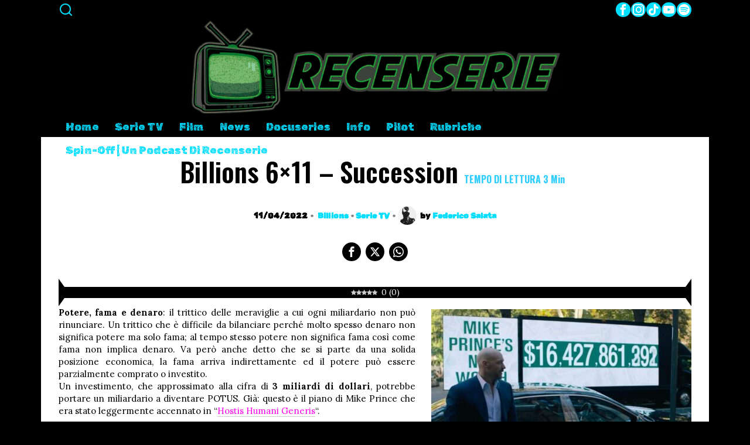

--- FILE ---
content_type: text/css
request_url: https://recenserie.com/wp-content/themes/fox/css56/header-below.css?ver=7.0.0.3
body_size: 1530
content:
@charset "UTF-8";
/* STICKY HEADER
======================================================================================================================== */
.masthead--sticky .masthead__wrapper {
  transition: top 0.6s ease-out;
  position: static;
  top: -400px;
  /* this is to solve everything */
}
.masthead--sticky .masthead__wrapper.before-sticky {
  position: fixed;
  left: 0;
  right: 0;
  z-index: 999;
  background: white;
  border: 0 solid;
}
.masthead--sticky .masthead__wrapper.before-sticky .header56__section,
.masthead--sticky .masthead__wrapper.before-sticky .header56__section > .container {
  border: 0;
}
.masthead--sticky .masthead__wrapper.before-sticky .disable--sticky {
  display: none;
}
.masthead--sticky .masthead__wrapper.is-sticky {
  top: 0;
}

.admin-bar .masthead--sticky .masthead__wrapper.is-sticky {
  top: 32px;
}

/* search
======================================================================================================================== */
.search-wrapper-modal {
  display: block;
  position: fixed;
  top: 0;
  left: 0;
  bottom: 0;
  right: 0;
  z-index: 99999999999;
  background: white;
  opacity: 0;
  visibility: hidden;
  transition: all 0.3s ease-out;
}

.search-modal-close-btn {
  position: absolute;
  top: 6%;
  right: 6%;
  z-index: 99;
  display: block;
  font-size: 28px;
  text-decoration: none;
  cursor: pointer;
  color: inherit;
}

.search-wrapper-modal .container {
  display: flex;
  height: 100%;
}

html.in-modal-search56 .search-wrapper-modal {
  display: block;
  opacity: 1;
  visibility: visible;
}

/* ------------------------------       modal search content */
.modal-search-content {
  display: block;
  width: 100%;
  max-width: 800px;
  margin: 0 auto;
  flex: none;
  margin-top: 15%;
}

.modal-search-content .s {
  display: block;
  width: 100%;
  font-size: 24px;
  height: 50px;
  line-height: 50px;
}
.modal-search-content .searchform .submit {
  font-size: 20px;
  text-align: center;
}

.search-suggestion {
  margin: 40px 0 0;
}
.search-suggestion h4 {
  margin: 0 0 1em;
  font-size: 0.8em;
  color: #999;
  font-weight: 400;
  display: block;
}
.search-suggestion nav {
  display: block;
}
.search-suggestion ul {
  list-style: none;
  margin: 0;
  padding: 0;
  display: block;
}
.search-suggestion nav a {
  color: inherit;
  text-decoration: none;
}
.search-suggestion nav a:hover {
  text-decoration: underline;
}
.search-suggestion nav li {
  display: inline-block;
  font-size: 1.1em;
}
.search-suggestion nav li + li:before {
  content: "·";
  margin: 0 0.9em;
  opacity: 0.5;
}
.search-suggestion nav li,
.search-suggestion h4 {
  transition: all 0.5s cubic-bezier(0.34, 1.56, 0.64, 1);
  transition-delay: 0.46s;
  opacity: 0;
  visibility: hidden;
  transform: translate(0, 10px);
}
.search-suggestion h4 {
  transition-delay: 0.25s;
}
.search-suggestion nav li:first-child {
  transition-delay: 0.3s;
}
.search-suggestion nav li:nth-child(2) {
  transition-delay: 0.35s;
}
.search-suggestion nav li:nth-child(3) {
  transition-delay: 0.3s;
}
.search-suggestion nav li:nth-child(4) {
  transition-delay: 0.42s;
}
.search-suggestion nav li:nth-child(5) {
  transition-delay: 0.44s;
}

.in-modal-search56 .search-suggestion nav li,
.in-modal-search56 .search-suggestion h4 {
  transform: translate(0, 0);
  opacity: 1;
  visibility: visible;
}

/* ------------------------------       toggle search */
.header56__search__inner {
  position: relative;
}
.header56__search__inner .search-wrapper-toggle {
  position: absolute;
  top: calc(100% + 5px);
  width: 280px;
  z-index: 99;
}

.search-wrapper-toggle {
  display: none;
}
.search-wrapper-toggle.shown {
  display: block;
}

.header56__part--right .header56__search__inner .search-wrapper-toggle {
  right: -10px;
}

.header56__part--center .header56__search__inner .search-wrapper-toggle {
  right: -130px;
}

.header56__part--left .header56__search__inner .search-wrapper-toggle {
  left: -10px;
}

/* OFF CANVAS
======================================================================================================================== */
.offcanvas56 {
  display: block;
  position: fixed;
  top: 0;
  left: 0;
  bottom: 0;
  z-index: 99999999;
  background: white;
  padding: 16px;
  width: 320px;
  margin-top: 0;
  transform: translate(-102%, 0);
  transition: transform 0.2s;
  overflow-y: scroll;
  -ms-overflow-style: none; /* IE and Edge */
  scrollbar-width: none; /* Firefox */
}
@media only screen and (max-width: 600px) {
  .offcanvas56 {
    top: 54px;
    width: 100%;
  }
}

.offcanvas56::-webkit-scrollbar {
  display: none;
}

.offcanvas56__overlay {
  position: fixed;
  display: block;
  top: 0;
  left: 0;
  bottom: 0;
  right: 0;
  z-index: 9999;
  background: rgba(0, 0, 0, 0.5);
  visibility: hidden;
  opacity: 0;
  transition: all 0.25s ease-out;
  display: block;
}

html.on-offcanvas,
html.in-offcanvas-permanent {
  /*
  // fixed when open the offcanvas menu
  .mobile-header56-outer {
      position: fixed;
  }
  */
}
html.on-offcanvas .offcanvas56,
html.in-offcanvas-permanent .offcanvas56 {
  transform: translate(0, 0);
  box-shadow: 0 0 20px rgba(0, 0, 0, 0.2);
}
@media only screen and (max-width: 600px) {
  html.on-offcanvas .offcanvas56,
  html.in-offcanvas-permanent .offcanvas56 {
    box-shadow: none;
    width: 100%;
  }
}
html.on-offcanvas .offcanvas56__overlay,
html.in-offcanvas-permanent .offcanvas56__overlay {
  display: block;
  opacity: 1;
  visibility: visible;
}
@media only screen and (max-width: 600px) {
  html.on-offcanvas .offcanvas56__overlay,
  html.in-offcanvas-permanent .offcanvas56__overlay {
    display: none;
  }
}
html.on-offcanvas .hamburger .icon-close,
html.in-offcanvas-permanent .hamburger .icon-close {
  display: block;
}
html.on-offcanvas .hamburger .icon-menu,
html.in-offcanvas-permanent .hamburger .icon-menu {
  display: none;
}

/* offcanvas nav
------------------------------------------------------------ */
.offcanvasnav56 {
  /* border top problem */
}
.offcanvasnav56 ul {
  list-style: none;
  margin: 0;
  padding: 0;
  display: block;
}
.offcanvasnav56 a {
  display: block;
  color: inherit;
  text-decoration: none;
  line-height: 46px;
  position: relative;
}
.offcanvasnav56 ul.sub-menu {
  display: none;
  margin-left: 20px;
}
.offcanvasnav56 li {
  border-top: 0 solid;
}
.offcanvasnav56 ul.sub-menu {
  border: 0;
}
.offcanvasnav56 ul ul li {
  border: 0;
}
.offcanvasnav56 li + li {
  border-top: 1px solid;
}

.offcanvas56__element + .offcanvas56__element {
  margin-top: 20px;
}

/* -----------------------      dropdown indicator */
.offcanvasnav56 .mk {
  text-decoration: none;
  font-style: normal;
  display: none;
  position: absolute;
  top: 0;
  right: 0;
  cursor: pointer;
  z-index: 99;
  width: 32px;
  height: 32px;
  font-size: 24px;
  text-align: center;
  line-height: 32px;
  text-align: center;
  /* ic56- */
  font-family: "icon56" !important;
  font-style: normal;
  font-weight: normal;
  font-variant: normal;
  text-transform: none;
  line-height: 1;
  /* Better Font Rendering =========== */
  -webkit-font-smoothing: antialiased;
  -moz-osx-font-smoothing: grayscale;
  line-height: 32px;
}
.offcanvasnav56 .mk:before {
  content: "\e90f";
}
.offcanvasnav56 li.menu-item-has-children > a > .mk {
  display: block;
}
.offcanvasnav56 li.active > a > .mk:before {
  content: "\e90d";
}
.offcanvasnav56 a[href]:not([href^=http]) .mk,
.offcanvasnav56 a:not([href]) .mk {
  position: absolute;
  width: 100%;
  text-align: right;
  padding-right: 12px;
}

/* -----------------------      2 columns */
.nav--cols-2 ul.menu {
  display: flex;
  flex-flow: row wrap;
}
.nav--cols-2 ul.menu > li {
  width: 50%;
}
.nav--cols-2 ul.menu > li:nth-child(2) {
  border-top: 0 !important;
}

/* offcanvas with animation
------------------------------------------------------------ */
.offcanvas56--hasanimation .offcanvasnav56 ul.menu > li,
.offcanvas56--hasanimation .offcanvas56__social,
.offcanvas56--hasanimation .offcanvas56__search,
.offcanvas56--hasanimation .offcanvas56__html1,
.offcanvas56--hasanimation .offcanvas56__html2,
.offcanvas56--hasanimation .offcanvas56__html3,
.offcanvas56--hasanimation .offcanvas56__button1,
.offcanvas56--hasanimation .offcanvas56__button2,
.offcanvas56--hasanimation .widget {
  display: block;
  transform: translate(0, 20px);
  opacity: 0;
  visibility: hidden;
  transition: all 0.3s ease-out;
}

html.on-offcanvas .offcanvasnav56 ul.menu > li,
html.on-offcanvas .offcanvas56__social,
html.on-offcanvas .offcanvas56__search,
html.on-offcanvas .offcanvas56__html1,
html.on-offcanvas .offcanvas56__html2,
html.on-offcanvas .offcanvas56__html3,
html.on-offcanvas .offcanvas56__button1,
html.on-offcanvas .offcanvas56__button2,
html.on-offcanvas .widget,
html.in-offcanvas-permanent .offcanvasnav56 ul.menu > li,
html.in-offcanvas-permanent .offcanvas56__social,
html.in-offcanvas-permanent .offcanvas56__search,
html.in-offcanvas-permanent .offcanvas56__html1,
html.in-offcanvas-permanent .offcanvas56__html2,
html.in-offcanvas-permanent .offcanvas56__html3,
html.in-offcanvas-permanent .offcanvas56__button1,
html.in-offcanvas-permanent .offcanvas56__button2,
html.in-offcanvas-permanent .widget {
  transform: translate(0, 0);
  opacity: 1;
  visibility: visible;
}

/* switcher
------------------------------------------------------------ */
.offcanvas56__darkmode-switcher {
  display: inline-block;
}/*# sourceMappingURL=header-below.css.map */